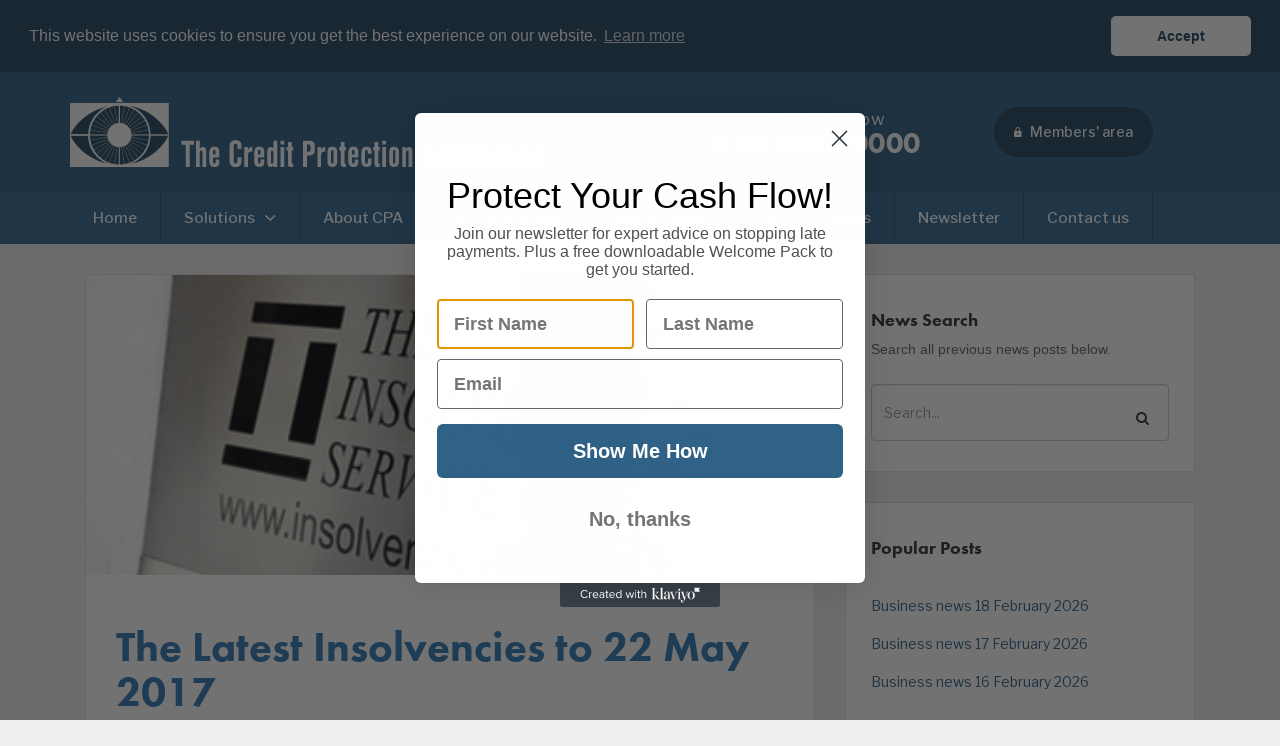

--- FILE ---
content_type: text/html; charset=UTF-8
request_url: https://cpa.co.uk/category/insolvencies/page/308/
body_size: 10538
content:
<!DOCTYPE html><html lang="en-US"><head><meta charset="UTF-8"><meta name="viewport" content="width=device-width"><meta http-equiv="X-UA-Compatible" content="IE=edge"><link media="all" href="https://cpa.co.uk/wp-content/cache/autoptimize/css/autoptimize_29ae86a699603a08547f789e83619eb3.css" rel="stylesheet"><title>Insolvencies Archives - Page 308 of 313 - CPA | The Credit Protection Association</title><link rel="shortcut icon" href="https://cpa.co.uk/wp-content/themes/cpa/favicon.ico" type="image/x-icon" /><link rel="profile" href="http://gmpg.org/xfn/11"><link rel="pingback" href="https://cpa.co.uk/xmlrpc.php"><link rel="stylesheet" href="//maxcdn.bootstrapcdn.com/font-awesome/4.3.0/css/font-awesome.min.css">  <script src="https://use.typekit.net/pkw6kpt.js"></script> <script>try{Typekit.load({ async: true });}catch(e){}</script> <!--[if lt IE 9]> <script src="https://oss.maxcdn.com/libs/html5shiv/3.7.0/html5shiv.js"></script> <script src="https://oss.maxcdn.com/libs/respond.js/1.4.2/respond.min.js"></script> <![endif]--><meta name='robots' content='index, follow, max-image-preview:large, max-snippet:-1, max-video-preview:-1' /><link rel="canonical" href="https://cpa.co.uk/category/insolvencies/page/308/" /><link rel="prev" href="https://cpa.co.uk/category/insolvencies/page/307/" /><link rel="next" href="https://cpa.co.uk/category/insolvencies/page/309/" /><meta property="og:locale" content="en_US" /><meta property="og:type" content="article" /><meta property="og:title" content="Insolvencies Archives - Page 308 of 313 - CPA | The Credit Protection Association" /><meta property="og:url" content="https://cpa.co.uk/category/insolvencies/" /><meta property="og:site_name" content="CPA | The Credit Protection Association" /><meta name="twitter:card" content="summary_large_image" /> <script type="application/ld+json" class="yoast-schema-graph">{"@context":"https://schema.org","@graph":[{"@type":"CollectionPage","@id":"https://cpa.co.uk/category/insolvencies/","url":"https://cpa.co.uk/category/insolvencies/page/308/","name":"Insolvencies Archives - Page 308 of 313 - CPA | The Credit Protection Association","isPartOf":{"@id":"https://cpa.co.uk/#website"},"primaryImageOfPage":{"@id":"https://cpa.co.uk/category/insolvencies/page/308/#primaryimage"},"image":{"@id":"https://cpa.co.uk/category/insolvencies/page/308/#primaryimage"},"thumbnailUrl":"https://cpa.co.uk/wp-content/uploads/2017/04/insolvency-service.jpg","breadcrumb":{"@id":"https://cpa.co.uk/category/insolvencies/page/308/#breadcrumb"},"inLanguage":"en-US"},{"@type":"ImageObject","inLanguage":"en-US","@id":"https://cpa.co.uk/category/insolvencies/page/308/#primaryimage","url":"https://cpa.co.uk/wp-content/uploads/2017/04/insolvency-service.jpg","contentUrl":"https://cpa.co.uk/wp-content/uploads/2017/04/insolvency-service.jpg","width":385,"height":248},{"@type":"BreadcrumbList","@id":"https://cpa.co.uk/category/insolvencies/page/308/#breadcrumb","itemListElement":[{"@type":"ListItem","position":1,"name":"Home","item":"https://cpa.co.uk/"},{"@type":"ListItem","position":2,"name":"Insolvencies"}]},{"@type":"WebSite","@id":"https://cpa.co.uk/#website","url":"https://cpa.co.uk/","name":"CPA | The Credit Protection Association","description":"The Credit Protection Association","potentialAction":[{"@type":"SearchAction","target":{"@type":"EntryPoint","urlTemplate":"https://cpa.co.uk/?s={search_term_string}"},"query-input":{"@type":"PropertyValueSpecification","valueRequired":true,"valueName":"search_term_string"}}],"inLanguage":"en-US"}]}</script> <link rel='dns-prefetch' href='//secure.gravatar.com' /><link rel='dns-prefetch' href='//maps.googleapis.com' /><link rel='dns-prefetch' href='//stats.wp.com' /><link rel='dns-prefetch' href='//v0.wordpress.com' /><link rel="alternate" type="application/rss+xml" title="CPA | The Credit Protection Association &raquo; Feed" href="https://cpa.co.uk/feed/" /><link rel="alternate" type="application/rss+xml" title="CPA | The Credit Protection Association &raquo; Comments Feed" href="https://cpa.co.uk/comments/feed/" /><link rel="alternate" type="application/rss+xml" title="CPA | The Credit Protection Association &raquo; Insolvencies Category Feed" href="https://cpa.co.uk/category/insolvencies/feed/" /> <script type="text/javascript">window._wpemojiSettings = {"baseUrl":"https:\/\/s.w.org\/images\/core\/emoji\/16.0.1\/72x72\/","ext":".png","svgUrl":"https:\/\/s.w.org\/images\/core\/emoji\/16.0.1\/svg\/","svgExt":".svg","source":{"concatemoji":"https:\/\/cpa.co.uk\/wp-includes\/js\/wp-emoji-release.min.js?ver=6.8.3"}};
/*! This file is auto-generated */
!function(s,n){var o,i,e;function c(e){try{var t={supportTests:e,timestamp:(new Date).valueOf()};sessionStorage.setItem(o,JSON.stringify(t))}catch(e){}}function p(e,t,n){e.clearRect(0,0,e.canvas.width,e.canvas.height),e.fillText(t,0,0);var t=new Uint32Array(e.getImageData(0,0,e.canvas.width,e.canvas.height).data),a=(e.clearRect(0,0,e.canvas.width,e.canvas.height),e.fillText(n,0,0),new Uint32Array(e.getImageData(0,0,e.canvas.width,e.canvas.height).data));return t.every(function(e,t){return e===a[t]})}function u(e,t){e.clearRect(0,0,e.canvas.width,e.canvas.height),e.fillText(t,0,0);for(var n=e.getImageData(16,16,1,1),a=0;a<n.data.length;a++)if(0!==n.data[a])return!1;return!0}function f(e,t,n,a){switch(t){case"flag":return n(e,"\ud83c\udff3\ufe0f\u200d\u26a7\ufe0f","\ud83c\udff3\ufe0f\u200b\u26a7\ufe0f")?!1:!n(e,"\ud83c\udde8\ud83c\uddf6","\ud83c\udde8\u200b\ud83c\uddf6")&&!n(e,"\ud83c\udff4\udb40\udc67\udb40\udc62\udb40\udc65\udb40\udc6e\udb40\udc67\udb40\udc7f","\ud83c\udff4\u200b\udb40\udc67\u200b\udb40\udc62\u200b\udb40\udc65\u200b\udb40\udc6e\u200b\udb40\udc67\u200b\udb40\udc7f");case"emoji":return!a(e,"\ud83e\udedf")}return!1}function g(e,t,n,a){var r="undefined"!=typeof WorkerGlobalScope&&self instanceof WorkerGlobalScope?new OffscreenCanvas(300,150):s.createElement("canvas"),o=r.getContext("2d",{willReadFrequently:!0}),i=(o.textBaseline="top",o.font="600 32px Arial",{});return e.forEach(function(e){i[e]=t(o,e,n,a)}),i}function t(e){var t=s.createElement("script");t.src=e,t.defer=!0,s.head.appendChild(t)}"undefined"!=typeof Promise&&(o="wpEmojiSettingsSupports",i=["flag","emoji"],n.supports={everything:!0,everythingExceptFlag:!0},e=new Promise(function(e){s.addEventListener("DOMContentLoaded",e,{once:!0})}),new Promise(function(t){var n=function(){try{var e=JSON.parse(sessionStorage.getItem(o));if("object"==typeof e&&"number"==typeof e.timestamp&&(new Date).valueOf()<e.timestamp+604800&&"object"==typeof e.supportTests)return e.supportTests}catch(e){}return null}();if(!n){if("undefined"!=typeof Worker&&"undefined"!=typeof OffscreenCanvas&&"undefined"!=typeof URL&&URL.createObjectURL&&"undefined"!=typeof Blob)try{var e="postMessage("+g.toString()+"("+[JSON.stringify(i),f.toString(),p.toString(),u.toString()].join(",")+"));",a=new Blob([e],{type:"text/javascript"}),r=new Worker(URL.createObjectURL(a),{name:"wpTestEmojiSupports"});return void(r.onmessage=function(e){c(n=e.data),r.terminate(),t(n)})}catch(e){}c(n=g(i,f,p,u))}t(n)}).then(function(e){for(var t in e)n.supports[t]=e[t],n.supports.everything=n.supports.everything&&n.supports[t],"flag"!==t&&(n.supports.everythingExceptFlag=n.supports.everythingExceptFlag&&n.supports[t]);n.supports.everythingExceptFlag=n.supports.everythingExceptFlag&&!n.supports.flag,n.DOMReady=!1,n.readyCallback=function(){n.DOMReady=!0}}).then(function(){return e}).then(function(){var e;n.supports.everything||(n.readyCallback(),(e=n.source||{}).concatemoji?t(e.concatemoji):e.wpemoji&&e.twemoji&&(t(e.twemoji),t(e.wpemoji)))}))}((window,document),window._wpemojiSettings);</script> <script type="text/javascript" src="https://cpa.co.uk/wp-includes/js/jquery/jquery.min.js?ver=3.7.1" id="jquery-core-js"></script> <script type="text/javascript" src="https://maps.googleapis.com/maps/api/js?key=AIzaSyC4JQru5h17ImZlbDJaCVGBTAZ0tAXF3ys&amp;ver=6.8.3" id="GoogleMaps-js"></script> <link rel="https://api.w.org/" href="https://cpa.co.uk/wp-json/" /><link rel="alternate" title="JSON" type="application/json" href="https://cpa.co.uk/wp-json/wp/v2/categories/20" /><link rel="EditURI" type="application/rsd+xml" title="RSD" href="https://cpa.co.uk/xmlrpc.php?rsd" /> <script async type='text/javascript' src='https://static.klaviyo.com/onsite/js/SbTVaz/klaviyo.js?company_id=SbTVaz'></script> <script type="text/javascript">//Initialize Klaviyo object on page load
          !function(){if(!window.klaviyo){window._klOnsite=window._klOnsite||[];try{window.klaviyo=new Proxy({},{get:function(n,i){return"push"===i?function(){var n;(n=window._klOnsite).push.apply(n,arguments)}:function(){for(var n=arguments.length,o=new Array(n),w=0;w<n;w++)o[w]=arguments[w];var t="function"==typeof o[o.length-1]?o.pop():void 0,e=new Promise((function(n){window._klOnsite.push([i].concat(o,[function(i){t&&t(i),n(i)}]))}));return e}}})}catch(n){window.klaviyo=window.klaviyo||[],window.klaviyo.push=function(){var n;(n=window._klOnsite).push.apply(n,arguments)}}}}();</script> <script></script> <script type="text/javascript">//Initialize Klaviyo object on page load
          !function(){if(!window.klaviyo){window._klOnsite=window._klOnsite||[];try{window.klaviyo=new Proxy({},{get:function(n,i){return"push"===i?function(){var n;(n=window._klOnsite).push.apply(n,arguments)}:function(){for(var n=arguments.length,o=new Array(n),w=0;w<n;w++)o[w]=arguments[w];var t="function"==typeof o[o.length-1]?o.pop():void 0,e=new Promise((function(n){window._klOnsite.push([i].concat(o,[function(i){t&&t(i),n(i)}]))}));return e}}})}catch(n){window.klaviyo=window.klaviyo||[],window.klaviyo.push=function(){var n;(n=window._klOnsite).push.apply(n,arguments)}}}}();</script> <script>(function(w,d,s,l,i){w[l]=w[l]||[];w[l].push({'gtm.start':
new Date().getTime(),event:'gtm.js'});var f=d.getElementsByTagName(s)[0],
j=d.createElement(s),dl=l!='dataLayer'?'&l='+l:'';j.async=true;j.src=
'https://www.googletagmanager.com/gtm.js?id='+i+dl;f.parentNode.insertBefore(j,f);
})(window,document,'script','dataLayer','GTM-56CS59');</script> 
 <script>!function(f,b,e,v,n,t,s)
  {if(f.fbq)return;n=f.fbq=function(){n.callMethod?
  n.callMethod.apply(n,arguments):n.queue.push(arguments)};
  if(!f._fbq)f._fbq=n;n.push=n;n.loaded=!0;n.version='2.0';
  n.queue=[];t=b.createElement(e);t.async=!0;
  t.src=v;s=b.getElementsByTagName(e)[0];
  s.parentNode.insertBefore(t,s)}(window, document,'script',
  'https://connect.facebook.net/en_US/fbevents.js');
  fbq('init', '134739047136338');
  fbq('track', 'PageView');</script> <noscript><img height="1" width="1" style="display:none"
 src="https://www.facebook.com/tr?id=134739047136338&ev=PageView&noscript=1"
/></noscript><link rel="stylesheet" type="text/css" href="//cdnjs.cloudflare.com/ajax/libs/cookieconsent2/3.0.3/cookieconsent.min.css" /> <script src="//cdnjs.cloudflare.com/ajax/libs/cookieconsent2/3.0.3/cookieconsent.min.js"></script> <script>window.addEventListener("load", function(){
window.cookieconsent.initialise({
  "palette": {
    "popup": {
      "background": "#224560"
    },
    "button": {
      "background": "#ffffff",
      "text": "#224560"
    }
  },
  "theme": "classic",
  "position": "top",
  "static": true,
  "content": {
    "dismiss": "Accept",
    "href": "/privacy-cookie-policy/"
  }
})});</script> </head><div class="page"> <script type="text/javascript">jQuery(function($){
		    function showMenu() { $(this).children('ul').slideDown(200); }
		    function hideMenu() { $(this).children('ul').fadeOut(100); }
		    $('#main-navigation ul li').hoverIntent(showMenu, hideMenu);
		});</script> <body class="archive paged category category-insolvencies category-20 paged-308 category-paged-308 wp-theme-cpa"> <noscript><iframe src="https://www.googletagmanager.com/ns.html?id=GTM-56CS59"
height="0" width="0" style="display:none;visibility:hidden"></iframe></noscript><header><div class="header_top"><div class="container"><div class="row row-eq-height Aligner"><div class="col-sm-6"><div class="home_logo logo background_contain" style="background-image:url(https://cpa.co.uk/wp-content/themes/cpa/images/CreditProtectionAssociation-logo.svg)"> <a href="https://cpa.co.uk"></a></div></div><div class="col-sm-6 row-eq-height Aligner pull-right"><div class="col-md-7 col-sm-12"><div class="top_number hidden-xs"> Free advice now <a class="trans" href="tel:020 8846 0000" title="Click to Call - Mobile Only">020 8846 0000</a></div></div><div class="col-sm-5 hidden-sm"> <a class="members_button hvr-fade hidden-sm hidden-xs" href="https://members.cpa.co.uk/" target="_blank"><i class="ionicons ion-android-lock"></i> Members' area </a></div></div></div></div></div><div class="header_bottom"><div class="container"><div class="mob_menu inline-block hidden-md hidden-lg"> <a class="hamburger hamburger--squeeze js-hamburger" href="#navigation"> <span class="hamburger-box"> <span class="hamburger-inner"></span> </span> </a></div> <a class="members_button hvr-fade hidden-lg hidden-md" href="https://members.cpa.co.uk/" target="_blank"><i class="ionicons ion-android-lock"></i> Members area </a><ul class="top_menu pull-left hidden-sm hidden-xs list-unstyled"><li id="menu-item-30" class="menu-item menu-item-type-post_type menu-item-object-page menu-item-home menu-item-30"><a href="https://cpa.co.uk/">Home</a></li><li id="menu-item-280" class="menu-item menu-item-type-custom menu-item-object-custom menu-item-has-children menu-item-280"><a href="#">Solutions</a><ul class="sub-menu"><li id="menu-item-182" class="menu-item menu-item-type-post_type menu-item-object-solutions menu-item-182"><a href="https://cpa.co.uk/solutions/bad-debt-prevention/">Bad Debt Prevention</a></li><li id="menu-item-181" class="menu-item menu-item-type-post_type menu-item-object-solutions menu-item-181"><a href="https://cpa.co.uk/solutions/overdue-account-recovery/">Overdue Account Recovery</a></li><li id="menu-item-180" class="menu-item menu-item-type-post_type menu-item-object-solutions menu-item-180"><a href="https://cpa.co.uk/solutions/for-the-odd-few/">Escalation to Debt Recovery</a></li><li id="menu-item-10669" class="menu-item menu-item-type-custom menu-item-object-custom menu-item-10669"><a href="https://cpa.co.uk/solutions/late-payment-compensation/">Late Payment Compensation</a></li></ul></li><li id="menu-item-31" class="menu-item menu-item-type-post_type menu-item-object-page menu-item-31"><a href="https://cpa.co.uk/about-cpa/">About CPA</a></li><li id="menu-item-32" class="menu-item menu-item-type-post_type menu-item-object-page menu-item-32"><a href="https://cpa.co.uk/accreditations/">Accreditations</a></li><li id="menu-item-34" class="menu-item menu-item-type-post_type menu-item-object-page menu-item-34"><a href="https://cpa.co.uk/health-check/">Health Check</a></li><li id="menu-item-4835" class="menu-item menu-item-type-post_type menu-item-object-page menu-item-4835"><a href="https://cpa.co.uk/faq/">FAQ</a></li><li id="menu-item-35" class="menu-item menu-item-type-post_type menu-item-object-page current_page_parent menu-item-35"><a href="https://cpa.co.uk/news/">News</a></li><li id="menu-item-94794" class="menu-item menu-item-type-post_type menu-item-object-page menu-item-94794"><a href="https://cpa.co.uk/newsletter-sign-up/">Newsletter</a></li><li id="menu-item-33" class="menu-item menu-item-type-post_type menu-item-object-page menu-item-33"><a href="https://cpa.co.uk/contact-us/">Contact us</a></li></ul></div></div></header><nav id="navigation" style="display:none;"> <a href="https://cpa.co.uk"><img class="main_logo" class="logo" alt="" width="210"></a><div class="mm-panels"><ul><li class="menu-item menu-item-type-post_type menu-item-object-page menu-item-home menu-item-30"><a href="https://cpa.co.uk/">Home</a></li><li class="menu-item menu-item-type-custom menu-item-object-custom menu-item-has-children menu-item-280"><a href="#">Solutions</a><ul class="sub-menu"><li class="menu-item menu-item-type-post_type menu-item-object-solutions menu-item-182"><a href="https://cpa.co.uk/solutions/bad-debt-prevention/">Bad Debt Prevention</a></li><li class="menu-item menu-item-type-post_type menu-item-object-solutions menu-item-181"><a href="https://cpa.co.uk/solutions/overdue-account-recovery/">Overdue Account Recovery</a></li><li class="menu-item menu-item-type-post_type menu-item-object-solutions menu-item-180"><a href="https://cpa.co.uk/solutions/for-the-odd-few/">Escalation to Debt Recovery</a></li><li class="menu-item menu-item-type-custom menu-item-object-custom menu-item-10669"><a href="https://cpa.co.uk/solutions/late-payment-compensation/">Late Payment Compensation</a></li></ul></li><li class="menu-item menu-item-type-post_type menu-item-object-page menu-item-31"><a href="https://cpa.co.uk/about-cpa/">About CPA</a></li><li class="menu-item menu-item-type-post_type menu-item-object-page menu-item-32"><a href="https://cpa.co.uk/accreditations/">Accreditations</a></li><li class="menu-item menu-item-type-post_type menu-item-object-page menu-item-34"><a href="https://cpa.co.uk/health-check/">Health Check</a></li><li class="menu-item menu-item-type-post_type menu-item-object-page menu-item-4835"><a href="https://cpa.co.uk/faq/">FAQ</a></li><li class="menu-item menu-item-type-post_type menu-item-object-page current_page_parent menu-item-35"><a href="https://cpa.co.uk/news/">News</a></li><li class="menu-item menu-item-type-post_type menu-item-object-page menu-item-94794"><a href="https://cpa.co.uk/newsletter-sign-up/">Newsletter</a></li><li class="menu-item menu-item-type-post_type menu-item-object-page menu-item-33"><a href="https://cpa.co.uk/contact-us/">Contact us</a></li></ul></nav> <script>jQuery(document).ready(function($){
		
		$("#menu-item-280 > a").click(function(event){
			event.preventDefault();
		});
		
		$("#navigation").mmenu(
			{
				offCanvas: {
					'position': 'left'
				},
				lazySubmenus: {
					load:true,
				},
				navbar: {
					add:true,
					height: 1,
					title: '',
					content: [
						'<a href="https://cpa.co.uk" class="inline-block"><img class="mobile_logo" src="http://dev.cpa.co.uk/wp-content/themes/cpa/images/cpalogo.png" class="logo" alt="" width="210"></a>',
					]
				},
				extensions: [
								"pagedim-black",
							],
				slidingSubmenus: true
			}
		);
	});</script> <section class="page_content_area page-default"><div class="container"><section class="archive_posts"><div class="col-sm-8 col-sm-12"><div class="post_item news_item"><div class="module"><div class="post_image background_cover" style="background-image:url(https://cpa.co.uk/wp-content/uploads/2017/04/insolvency-service.jpg);"></div><div class="post_content"><h2><a href="https://cpa.co.uk/the-latest-insolvencies-to-22052017/">The Latest Insolvencies to 22 May 2017</a></h2> <a href="https://cpa.co.uk/category/insolvencies/">Insolvencies</a><div class="page_content"> The Latest Insolvencies to 22 May 2017. Administration &#8211; Meetings of Creditors 19/05/2017 MWM (HONITON) LIMITED SOUK RESPONSE LTD Appointment of Administrators 19/05/2017 BIO GREEN ENERGY LTD HOUSEHOLD ARTICLES LIMITED JOY&amp;HAPPINESS LTD JOYTHESTORE LIMITED KNITMESH HOUSE LIMITED KNITMESH LIMITED RIDING</div> <a href="https://cpa.co.uk/the-latest-insolvencies-to-22052017/" class="hvr-icon-forward">Read more</a></div></div></div><div class="post_item news_item"><div class="module"><div class="post_image background_cover" style="background-image:url(https://cpa.co.uk/wp-content/uploads/2017/04/insolvency-service.jpg);"></div><div class="post_content"><h2><a href="https://cpa.co.uk/latest-insolvencies-19052017/">The Latest Insolvencies to 19 May 2017</a></h2> <a href="https://cpa.co.uk/category/insolvencies/">Insolvencies</a><div class="page_content"> The Latest Insolvencies to 19 May 2017. Appointment of Administrators 18/05/2017 ALEX E. CARR (ENGINEERS) LIMITED PKR LIMITED PKR TECHNOLOGIES LIMITED THE ROYAL NATIONAL ROSE SOCIETY UNIVERSAL FUELS LIMITED Appointment of Liquidators (Creditors Voluntary Winding-Up) 18/05/2017 03726341 LIMITED ALLESTREE BUILDING</div> <a href="https://cpa.co.uk/latest-insolvencies-19052017/" class="hvr-icon-forward">Read more</a></div></div></div><div class="post_item news_item"><div class="module"><div class="post_image background_cover" style="background-image:url(https://cpa.co.uk/wp-content/uploads/2017/04/insolvency-service.jpg);"></div><div class="post_content"><h2><a href="https://cpa.co.uk/the-latest-insolvencies-to-18052017/">The Latest Insolvencies to 18 May 2017</a></h2> <a href="https://cpa.co.uk/category/insolvencies/">Insolvencies</a><div class="page_content"> The Latest Insolvencies to 18 May 2017. Administration &#8211; Meetings of Creditors 17/05/2017 CLLP REALISATIONS LLP JOHN FRANK TRAINING LIMITED Appointment of Administrators 17/05/2017 BASIL STREET PROPERTIES LIMITED CENTRAL TAXIS (COVENTRY) LIMITED COUNTRY BUTCHERS (KENT) LIMITED LAMBA PLC M.R.K. STEEL</div> <a href="https://cpa.co.uk/the-latest-insolvencies-to-18052017/" class="hvr-icon-forward">Read more</a></div></div></div><div class="post_item news_item"><div class="module"><div class="post_image background_cover" style="background-image:url(https://cpa.co.uk/wp-content/uploads/2017/04/insolvency-service.jpg);"></div><div class="post_content"><h2><a href="https://cpa.co.uk/the-latest-insolvencies-to-17052017/">The Latest Insolvencies to 17 May 2017</a></h2> <a href="https://cpa.co.uk/category/insolvencies/">Insolvencies</a><div class="page_content"> The Latest Insolvencies to 17 May 2017. Appointment of Administrators 16/05/2017 ANCOA SOFTWARE LIMITED CILIARY BLUE LIMITED COMPLETE TOOLS AND FIXINGS LIMITED I CANDY CARDS AND GIFTS LTD J WEST ENGINEERING COMPANY LIMITED JETS (BIGGIN HILL) LIMITED LADENALL LIMITED THE</div> <a href="https://cpa.co.uk/the-latest-insolvencies-to-17052017/" class="hvr-icon-forward">Read more</a></div></div></div><div class="post_item news_item"><div class="module"><div class="post_image background_cover" style="background-image:url(https://cpa.co.uk/wp-content/uploads/2017/04/insolvency-service.jpg);"></div><div class="post_content"><h2><a href="https://cpa.co.uk/latest-insolvencies-16-may-2017/">The Latest Insolvencies to 16 May 2017.</a></h2> <a href="https://cpa.co.uk/category/insolvencies/">Insolvencies</a><div class="page_content"> The Latest Insolvencies to 16 May 2017. Administration &#8211; Meetings of Creditors 15/05/2017 YORK HOUSE LIMITED Appointment of Administrators 15/05/2017 AEGIS ENVIRONMENTAL SOLUTIONS LIMITED CONNOLLY RECYCLING SOLUTIONS LIMITED CROSSFIT TYNESIDE LTD I-ROOF LIMITED MF GLOBAL UK LIMITED RAPID DISCOUNT OUTLET</div> <a href="https://cpa.co.uk/latest-insolvencies-16-may-2017/" class="hvr-icon-forward">Read more</a></div></div></div><div class="row"><div class="col-lg-12 col-md-12 col-sm-12 col-xs-12 pagination"><ul class='pagination pagination-lg'><li class="pagination-prev"><a class="prev page-numbers pagenav" href="https://cpa.co.uk/category/insolvencies/page/307/"><i class="fa fa-angle-left"></i> Previous</a></li><li><a class="page-numbers pagenav" href="https://cpa.co.uk/category/insolvencies/page/1/">1</a></li><li><span class="page-numbers pagenav dots">&hellip;</span></li><li><a class="page-numbers pagenav" href="https://cpa.co.uk/category/insolvencies/page/304/">304</a></li><li><a class="page-numbers pagenav" href="https://cpa.co.uk/category/insolvencies/page/305/">305</a></li><li><a class="page-numbers pagenav" href="https://cpa.co.uk/category/insolvencies/page/306/">306</a></li><li><a class="page-numbers pagenav" href="https://cpa.co.uk/category/insolvencies/page/307/">307</a></li><li class="active"><span aria-current="page" class="page-numbers pagenav current">308</span></li><li><a class="page-numbers pagenav" href="https://cpa.co.uk/category/insolvencies/page/309/">309</a></li><li><a class="page-numbers pagenav" href="https://cpa.co.uk/category/insolvencies/page/310/">310</a></li><li><a class="page-numbers pagenav" href="https://cpa.co.uk/category/insolvencies/page/311/">311</a></li><li><a class="page-numbers pagenav" href="https://cpa.co.uk/category/insolvencies/page/312/">312</a></li><li><a class="page-numbers pagenav" href="https://cpa.co.uk/category/insolvencies/page/313/">313</a></li><li class="pagination-next"><a class="next page-numbers pagenav" href="https://cpa.co.uk/category/insolvencies/page/309/">Next <i class="fa fa-angle-right"></i></a></li></ul></div></div></div><div class="col-md-4 col-sm-12"><div class="widgets_block"><div id="search-2" class="widget widget_search"><h3 class="widget-title">News Search</h3><form role="search" method="get" class="search-form" action="https://cpa.co.uk/"><p>Search all previous news posts below.</p> <label> <input type="search" class="search-field form-control" placeholder="Search..." value=""  name="s"  /> </label> <button type="submit" class="search-submit"><i class="fa fa-search"></i></button></form></div><div class="full-divide small-divide"></div><div id="recent-posts-2" class="widget widget_recent_entries"><h3 class="widget-title">Popular Posts</h3><ul><li> <a href="https://cpa.co.uk/business-news-18-february-2026/">Business news 18 February 2026</a></li><li> <a href="https://cpa.co.uk/business-news-17-february-2026/">Business news 17 February 2026</a></li><li> <a href="https://cpa.co.uk/business-news-16-february-2026/">Business news 16 February 2026</a></li></ul></div><div class="full-divide small-divide"></div><div id="categories-2" class="widget widget_categories"><h3 class="widget-title">Categories</h3><ul><li class="cat-item cat-item-23"><a href="https://cpa.co.uk/category/brexit/">Brexit</a></li><li class="cat-item cat-item-11"><a href="https://cpa.co.uk/category/business/">Business</a></li><li class="cat-item cat-item-15"><a href="https://cpa.co.uk/category/cpa-blog/">CPA Blog</a></li><li class="cat-item cat-item-27"><a href="https://cpa.co.uk/category/credit-management/">credit management</a></li><li class="cat-item cat-item-17"><a href="https://cpa.co.uk/category/employment/">Employment</a></li><li class="cat-item cat-item-8"><a href="https://cpa.co.uk/category/environment/">Environment</a></li><li class="cat-item cat-item-12"><a href="https://cpa.co.uk/category/finance-legal/">Finance and Legal</a></li><li class="cat-item cat-item-14"><a href="https://cpa.co.uk/category/government/">Government</a></li><li class="cat-item cat-item-13"><a href="https://cpa.co.uk/category/information/">Information</a></li><li class="cat-item cat-item-20 current-cat"><a aria-current="page" href="https://cpa.co.uk/category/insolvencies/">Insolvencies</a></li><li class="cat-item cat-item-629"><a href="https://cpa.co.uk/category/international/">International</a></li><li class="cat-item cat-item-29"><a href="https://cpa.co.uk/category/internet/">Internet</a></li><li class="cat-item cat-item-1242"><a href="https://cpa.co.uk/category/late-payments/">Late Payments</a></li><li class="cat-item cat-item-18"><a href="https://cpa.co.uk/category/taxation/">Taxation</a></li><li class="cat-item cat-item-1615"><a href="https://cpa.co.uk/category/video-vlogs/">Video</a></li></ul></div><div class="full-divide small-divide"></div><div id="tag_cloud-2" class="widget widget_tag_cloud"><h3 class="widget-title">Word Cloud</h3><div class="tagcloud"><a href="https://cpa.co.uk/tag/business/" class="tag-cloud-link tag-link-21 tag-link-position-1" style="font-size: 22pt;" aria-label="#business (1,933 items)">#business</a> <a href="https://cpa.co.uk/tag/cashflow/" class="tag-cloud-link tag-link-22 tag-link-position-2" style="font-size: 10.333333333333pt;" aria-label="#cashflow (343 items)">#cashflow</a> <a href="https://cpa.co.uk/tag/administration/" class="tag-cloud-link tag-link-31 tag-link-position-3" style="font-size: 14.533333333333pt;" aria-label="administration (644 items)">administration</a> <a href="https://cpa.co.uk/tag/banking/" class="tag-cloud-link tag-link-88 tag-link-position-4" style="font-size: 11.888888888889pt;" aria-label="banking (438 items)">banking</a> <a href="https://cpa.co.uk/tag/bank-of-england/" class="tag-cloud-link tag-link-578 tag-link-position-5" style="font-size: 11.266666666667pt;" aria-label="bank of england (399 items)">bank of england</a> <a href="https://cpa.co.uk/tag/brexit/" class="tag-cloud-link tag-link-24 tag-link-position-6" style="font-size: 14.533333333333pt;" aria-label="brexit (645 items)">brexit</a> <a href="https://cpa.co.uk/tag/cash-flow/" class="tag-cloud-link tag-link-856 tag-link-position-7" style="font-size: 13.288888888889pt;" aria-label="cash flow (542 items)">cash flow</a> <a href="https://cpa.co.uk/tag/companies-house/" class="tag-cloud-link tag-link-35 tag-link-position-8" style="font-size: 10.8pt;" aria-label="Companies House (371 items)">Companies House</a> <a href="https://cpa.co.uk/tag/coronavirus/" class="tag-cloud-link tag-link-1226 tag-link-position-9" style="font-size: 12.511111111111pt;" aria-label="coronavirus (482 items)">coronavirus</a> <a href="https://cpa.co.uk/tag/covid-19/" class="tag-cloud-link tag-link-1229 tag-link-position-10" style="font-size: 12.822222222222pt;" aria-label="covid-19 (502 items)">covid-19</a> <a href="https://cpa.co.uk/tag/credit-management/" class="tag-cloud-link tag-link-261 tag-link-position-11" style="font-size: 17.644444444444pt;" aria-label="credit management (1,018 items)">credit management</a> <a href="https://cpa.co.uk/tag/creditor-meeting/" class="tag-cloud-link tag-link-32 tag-link-position-12" style="font-size: 10.955555555556pt;" aria-label="creditor meeting (383 items)">creditor meeting</a> <a href="https://cpa.co.uk/tag/debt-collection/" class="tag-cloud-link tag-link-101 tag-link-position-13" style="font-size: 9.7111111111111pt;" aria-label="debt collection (315 items)">debt collection</a> <a href="https://cpa.co.uk/tag/debt-recovery/" class="tag-cloud-link tag-link-557 tag-link-position-14" style="font-size: 11.577777777778pt;" aria-label="debt recovery (418 items)">debt recovery</a> <a href="https://cpa.co.uk/tag/economy/" class="tag-cloud-link tag-link-172 tag-link-position-15" style="font-size: 20.6pt;" aria-label="economy (1,578 items)">economy</a> <a href="https://cpa.co.uk/tag/employment/" class="tag-cloud-link tag-link-206 tag-link-position-16" style="font-size: 19.2pt;" aria-label="employment (1,282 items)">employment</a> <a href="https://cpa.co.uk/tag/energy/" class="tag-cloud-link tag-link-312 tag-link-position-17" style="font-size: 10.488888888889pt;" aria-label="energy (351 items)">energy</a> <a href="https://cpa.co.uk/tag/environment/" class="tag-cloud-link tag-link-306 tag-link-position-18" style="font-size: 11.733333333333pt;" aria-label="environment (427 items)">environment</a> <a href="https://cpa.co.uk/tag/eu/" class="tag-cloud-link tag-link-230 tag-link-position-19" style="font-size: 12.355555555556pt;" aria-label="EU (464 items)">EU</a> <a href="https://cpa.co.uk/tag/finance/" class="tag-cloud-link tag-link-117 tag-link-position-20" style="font-size: 19.977777777778pt;" aria-label="finance (1,428 items)">finance</a> <a href="https://cpa.co.uk/tag/fraud/" class="tag-cloud-link tag-link-314 tag-link-position-21" style="font-size: 10.955555555556pt;" aria-label="fraud (380 items)">fraud</a> <a href="https://cpa.co.uk/tag/gdp/" class="tag-cloud-link tag-link-96 tag-link-position-22" style="font-size: 12.822222222222pt;" aria-label="GDP (504 items)">GDP</a> <a href="https://cpa.co.uk/tag/government/" class="tag-cloud-link tag-link-520 tag-link-position-23" style="font-size: 19.511111111111pt;" aria-label="government (1,349 items)">government</a> <a href="https://cpa.co.uk/tag/hmrc/" class="tag-cloud-link tag-link-95 tag-link-position-24" style="font-size: 14.688888888889pt;" aria-label="HMRC (656 items)">HMRC</a> <a href="https://cpa.co.uk/tag/house-prices/" class="tag-cloud-link tag-link-148 tag-link-position-25" style="font-size: 13.133333333333pt;" aria-label="house prices (521 items)">house prices</a> <a href="https://cpa.co.uk/tag/inflation/" class="tag-cloud-link tag-link-134 tag-link-position-26" style="font-size: 14.844444444444pt;" aria-label="inflation (680 items)">inflation</a> <a href="https://cpa.co.uk/tag/insolvencies/" class="tag-cloud-link tag-link-43 tag-link-position-27" style="font-size: 19.977777777778pt;" aria-label="insolvencies (1,448 items)">insolvencies</a> <a href="https://cpa.co.uk/tag/interest-rates/" class="tag-cloud-link tag-link-116 tag-link-position-28" style="font-size: 14.222222222222pt;" aria-label="interest rates (621 items)">interest rates</a> <a href="https://cpa.co.uk/tag/late-payment/" class="tag-cloud-link tag-link-537 tag-link-position-29" style="font-size: 13.444444444444pt;" aria-label="late payment (550 items)">late payment</a> <a href="https://cpa.co.uk/tag/late-payment-compensation/" class="tag-cloud-link tag-link-1098 tag-link-position-30" style="font-size: 8pt;" aria-label="late payment compensation (247 items)">late payment compensation</a> <a href="https://cpa.co.uk/tag/late-payment-culture/" class="tag-cloud-link tag-link-735 tag-link-position-31" style="font-size: 9.8666666666667pt;" aria-label="late payment culture (323 items)">late payment culture</a> <a href="https://cpa.co.uk/tag/latest-business-news/" class="tag-cloud-link tag-link-52 tag-link-position-32" style="font-size: 21.688888888889pt;" aria-label="latest business news (1,857 items)">latest business news</a> <a href="https://cpa.co.uk/tag/liquidation/" class="tag-cloud-link tag-link-30 tag-link-position-33" style="font-size: 14.377777777778pt;" aria-label="liquidation (633 items)">liquidation</a> <a href="https://cpa.co.uk/tag/london/" class="tag-cloud-link tag-link-93 tag-link-position-34" style="font-size: 13.6pt;" aria-label="London (557 items)">London</a> <a href="https://cpa.co.uk/tag/markets/" class="tag-cloud-link tag-link-259 tag-link-position-35" style="font-size: 17.333333333333pt;" aria-label="markets (975 items)">markets</a> <a href="https://cpa.co.uk/tag/meeting-of-creditors/" class="tag-cloud-link tag-link-44 tag-link-position-36" style="font-size: 11.266666666667pt;" aria-label="meeting of creditors (397 items)">meeting of creditors</a> <a href="https://cpa.co.uk/tag/news/" class="tag-cloud-link tag-link-51 tag-link-position-37" style="font-size: 20.133333333333pt;" aria-label="news (1,487 items)">news</a> <a href="https://cpa.co.uk/tag/oil/" class="tag-cloud-link tag-link-119 tag-link-position-38" style="font-size: 15pt;" aria-label="oil (691 items)">oil</a> <a href="https://cpa.co.uk/tag/politics/" class="tag-cloud-link tag-link-56 tag-link-position-39" style="font-size: 18.888888888889pt;" aria-label="politics (1,238 items)">politics</a> <a href="https://cpa.co.uk/tag/pound/" class="tag-cloud-link tag-link-68 tag-link-position-40" style="font-size: 13.288888888889pt;" aria-label="Pound (539 items)">Pound</a> <a href="https://cpa.co.uk/tag/retail/" class="tag-cloud-link tag-link-162 tag-link-position-41" style="font-size: 15.466666666667pt;" aria-label="retail (743 items)">retail</a> <a href="https://cpa.co.uk/tag/small-business/" class="tag-cloud-link tag-link-622 tag-link-position-42" style="font-size: 20.288888888889pt;" aria-label="small business (1,499 items)">small business</a> <a href="https://cpa.co.uk/tag/sme/" class="tag-cloud-link tag-link-34 tag-link-position-43" style="font-size: 17.488888888889pt;" aria-label="SME (998 items)">SME</a> <a href="https://cpa.co.uk/tag/smes/" class="tag-cloud-link tag-link-610 tag-link-position-44" style="font-size: 20.6pt;" aria-label="SMEs (1,595 items)">SMEs</a> <a href="https://cpa.co.uk/tag/tax/" class="tag-cloud-link tag-link-61 tag-link-position-45" style="font-size: 19.355555555556pt;" aria-label="tax (1,305 items)">tax</a></div></div><div class="full-divide small-divide"></div><div class="module widget"><h3>Contact Us</h3><div class="inner_widget page_content"><div class="page_content" style="display:none;"><p>Lorem Ipsum is simply dummy text of the printing and typesetting industry. Lorem Ipsum has been the industry's standard dummy text ever since.</p></div><div class="contact_widget"><div class="contact_tel_widget"> <span>Telephone:</span><h2>020 8846 0000</h2></div><div class="contact_tel_widget"> <span>Email Address:</span><h2><a href="mailto:enquiries@cpa.co.uk" class="mailtocpa" style="color:#306187">enquiries@cpa.co.uk</a></h2></div></div></div><div class="contact_image background_contain"></div></div></div></div></section></div></section><section class="paralax_expert" style="background:url(https://cpa.co.uk/wp-content/themes/cpa/images/expert_paralax_image.jpg) no-repeat bottom;background-size:cover;"><div class="table_outer overly"><div class="table_inner_mid"><div class="expert_section_inner"><h2>Ready to speak to an advisor?</h2><div class="expert_copy"> For help or advice on credit management, entirely without obligation.</div><div class="call"> Call us today<h2><a href="tel:02088460000"></a>020 8846 0000</h2></div></div></div></div></section> <script type="speculationrules">{"prefetch":[{"source":"document","where":{"and":[{"href_matches":"\/*"},{"not":{"href_matches":["\/wp-*.php","\/wp-admin\/*","\/wp-content\/uploads\/*","\/wp-content\/*","\/wp-content\/plugins\/*","\/wp-content\/themes\/cpa\/*","\/*\\?(.+)"]}},{"not":{"selector_matches":"a[rel~=\"nofollow\"]"}},{"not":{"selector_matches":".no-prefetch, .no-prefetch a"}}]},"eagerness":"conservative"}]}</script> <script type="text/javascript">document.addEventListener( 'wpcf7mailsent', function( event ) {
   if ( '259' == event.detail.contactFormId ) {
	var liPixelSrc = "https://px.ads.linkedin.com/collect/?pid=2628745&conversionId=3070089&fmt=gif";  
    var liPixel = new Image();      
    liPixel.src = liPixelSrc;   
    return false; 
  };  
}, false );</script> <script type="text/javascript">let mail2cpa = document.getElementsByClassName("mailtocpa");
	for (var i = 0; i < mail2cpa.length; i++) {
		mail2cpa[i].addEventListener("click", (ev) => { 
			var liPixelSrc = "https://px.ads.linkedin.com/collect/?pid=2628745&conversionId=3070097&fmt=gif";  
			var liPixel = new Image();      
			liPixel.src = liPixelSrc;   
			return false; 
		}, false );
	};</script> <script type="text/javascript" src="https://cpa.co.uk/wp-includes/js/dist/hooks.min.js?ver=4d63a3d491d11ffd8ac6" id="wp-hooks-js"></script> <script type="text/javascript" src="https://cpa.co.uk/wp-includes/js/dist/i18n.min.js?ver=5e580eb46a90c2b997e6" id="wp-i18n-js"></script> <script type="text/javascript" id="wp-i18n-js-after">wp.i18n.setLocaleData( { 'text direction\u0004ltr': [ 'ltr' ] } );</script> <script type="text/javascript" id="contact-form-7-js-before">var wpcf7 = {
    "api": {
        "root": "https:\/\/cpa.co.uk\/wp-json\/",
        "namespace": "contact-form-7\/v1"
    },
    "cached": 1
};</script> <script type="text/javascript" id="cf7msm-js-extra">var cf7msm_posted_data = [];</script> <script type="text/javascript" id="stickThis-js-extra">var sticky_anything_engage = {"element":".header_bottom","topspace":"0","minscreenwidth":"0","maxscreenwidth":"999999","zindex":"1001","legacymode":"","dynamicmode":"","debugmode":"","pushup":"","adminbar":"1"};</script> <script type="text/javascript" id="jetpack-stats-js-before">_stq = window._stq || [];
_stq.push([ "view", JSON.parse("{\"v\":\"ext\",\"blog\":\"145184493\",\"post\":\"0\",\"tz\":\"0\",\"srv\":\"cpa.co.uk\",\"arch_cat\":\"insolvencies\",\"arch_results\":\"5\",\"j\":\"1:14.9.1\"}") ]);
_stq.push([ "clickTrackerInit", "145184493", "0" ]);</script> <script type="text/javascript" src="https://stats.wp.com/e-202609.js" id="jetpack-stats-js" defer="defer" data-wp-strategy="defer"></script> <a href="tel:020 8846 0000" class="call-button"><i class="fa fa-phone" aria-hidden="true"></i></a><footer><div class="container Aligner footer_top"><div class="col-sm-6 Aligner-item--top"><div class="home_logo logo background_contain" style="background-image:url(https://cpa.co.uk/wp-content/themes/cpa/images/CreditProtectionAssociation-logo.svg)"> <a href="https://cpa.co.uk"></a></div></div><div class="col-sm-6 --Aligner row-eq-height"><div class="col-sm-4"><h5>Company</h5><ul class="footer_menu list-unstyled"><li id="menu-item-461" class="menu-item menu-item-type-post_type menu-item-object-page menu-item-home menu-item-461"><a href="https://cpa.co.uk/">Home</a></li><li id="menu-item-95" class="menu-item menu-item-type-post_type menu-item-object-page menu-item-95"><a href="https://cpa.co.uk/about-cpa/">About CPA</a></li><li id="menu-item-93" class="menu-item menu-item-type-post_type menu-item-object-page current_page_parent menu-item-93"><a href="https://cpa.co.uk/news/">News</a></li><li id="menu-item-94" class="menu-item menu-item-type-post_type menu-item-object-page menu-item-94"><a href="https://cpa.co.uk/accreditations/">Accreditations</a></li><li id="menu-item-99" class="menu-item menu-item-type-post_type menu-item-object-page menu-item-99"><a href="https://cpa.co.uk/testimonials/">Testimonials</a></li><li id="menu-item-94793" class="menu-item menu-item-type-post_type menu-item-object-page menu-item-94793"><a href="https://cpa.co.uk/newsletter-sign-up/">Newsletter</a></li><li id="menu-item-92" class="menu-item menu-item-type-post_type menu-item-object-page menu-item-92"><a href="https://cpa.co.uk/contact-us/">Contact us</a></li></ul></div><div class="col-sm-4"><h5>Solutions</h5><ul class="footer_menu list-unstyled"><li id="menu-item-90" class="menu-item menu-item-type-post_type menu-item-object-solutions menu-item-90"><a href="https://cpa.co.uk/solutions/bad-debt-prevention/">Bad Debt Prevention</a></li><li id="menu-item-89" class="menu-item menu-item-type-post_type menu-item-object-solutions menu-item-89"><a href="https://cpa.co.uk/solutions/overdue-account-recovery/">Overdue Account Recovery</a></li><li id="menu-item-88" class="menu-item menu-item-type-post_type menu-item-object-solutions menu-item-88"><a href="https://cpa.co.uk/solutions/for-the-odd-few/">Escalation to Debt Recovery</a></li></ul></div><div class="col-sm-4"><div class="footer_accreditation background_contain col-xs-6" style="background-image:url(https://cpa.co.uk/wp-content/themes/cpa/images/accreditations_csa_white.png);"></div></div></div></div><div class="footer_bottom"><div class="container Aligner"><div class="col-sm-6 credits"> &copy;
 2026 The Credit Protection Association Limited | Registered in England (217953)</div><div class="col-sm-6"><ul class="footer_bottom_menu list-unstyled"><li id="menu-item-550" class="menu-item menu-item-type-post_type menu-item-object-page menu-item-550"><a href="https://cpa.co.uk/sitemap/">Sitemap</a></li><li id="menu-item-107" class="menu-item menu-item-type-post_type menu-item-object-page menu-item-107"><a href="https://cpa.co.uk/privacy-policy/">Privacy Policy</a></li><li id="menu-item-106" class="menu-item menu-item-type-post_type menu-item-object-page menu-item-106"><a href="https://cpa.co.uk/cookies/">Cookie Policy</a></li></ul></div></div></div></footer> <script type="text/javascript">_linkedin_partner_id = "2628745";
	window._linkedin_data_partner_ids = window._linkedin_data_partner_ids || [];
	window._linkedin_data_partner_ids.push(_linkedin_partner_id);</script> <script type="text/javascript">(function(){var s = document.getElementsByTagName("script")[0];
	var b = document.createElement("script");
	b.type = "text/javascript";b.async = true;
	b.src = "https://snap.licdn.com/li.lms-analytics/insight.min.js";
	s.parentNode.insertBefore(b, s);})();</script> <noscript> <img height="1" width="1" style="display:none;" alt="" src="https://px.ads.linkedin.com/collect/?pid=2628745&fmt=gif" /> </noscript> <script defer src="https://cpa.co.uk/wp-content/cache/autoptimize/js/autoptimize_5c4e3acec003ec9df4b17f5b370b15f2.js"></script></body></html>